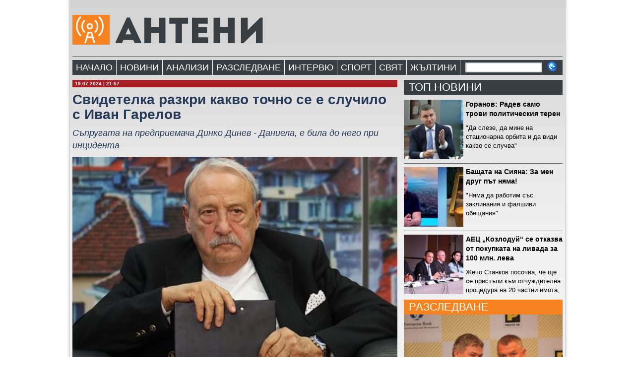

--- FILE ---
content_type: text/html; charset=UTF-8
request_url: https://anteni.eu/svidetelka-razkri-kakvo-tochno-se-e-sluchilo-s-ivan-garelov/
body_size: 13987
content:
<!DOCTYPE html><html lang="bg-BG"><head><script data-no-optimize="1">var litespeed_docref=sessionStorage.getItem("litespeed_docref");litespeed_docref&&(Object.defineProperty(document,"referrer",{get:function(){return litespeed_docref}}),sessionStorage.removeItem("litespeed_docref"));</script> <meta charset="UTF-8" /><title>
Свидетелка разкри какво точно се е случило с Иван Гарелов - Антени</title><meta property="og:image"  content="https://anteni.eu/wp-content/uploads/2024/07/ivan-garelov.jpg" /><meta property="og:title" content="Свидетелка разкри какво точно се е случило с Иван Гарелов" /><meta property="og:type" content="article" /><meta property="og:url" content="https://anteni.eu/svidetelka-razkri-kakvo-tochno-se-e-sluchilo-s-ivan-garelov/" /><meta name="description" content="81-годишният журналист Иван Гарелов е пострадал в хотел &#8222;Палас&#8220; като паднал по стълбите. Свидетел на инцидента е станала съпругата на предприемача Динко Динев &#8211; Даниела, която е [...]" /><link rel="shortcut icon" href="/favicon.ico"><link rel="stylesheet" href="https://www.anteni.eu/wp-content/themes/MIG-Theme/SYSCSS/stil.css"><link rel="pingback" href="https://anteni.eu/xmlrpc.php"><meta name='robots' content='max-image-preview:large' /><link rel='dns-prefetch' href='//ajax.googleapis.com' /><link rel='dns-prefetch' href='//platform-api.sharethis.com' /><link rel="alternate" type="application/rss+xml" title="Антени &raquo; Поток" href="https://anteni.eu/feed/" /><link rel="alternate" type="application/rss+xml" title="Антени &raquo; поток за коментари" href="https://anteni.eu/comments/feed/" /><link rel="alternate" type="application/rss+xml" title="Антени &raquo; поток за коментари на Свидетелка разкри какво точно се е случило с Иван Гарелов" href="https://anteni.eu/svidetelka-razkri-kakvo-tochno-se-e-sluchilo-s-ivan-garelov/feed/" /><link rel="alternate" title="oEmbed (JSON)" type="application/json+oembed" href="https://anteni.eu/wp-json/oembed/1.0/embed?url=https%3A%2F%2Fanteni.eu%2Fsvidetelka-razkri-kakvo-tochno-se-e-sluchilo-s-ivan-garelov%2F" /><link rel="alternate" title="oEmbed (XML)" type="text/xml+oembed" href="https://anteni.eu/wp-json/oembed/1.0/embed?url=https%3A%2F%2Fanteni.eu%2Fsvidetelka-razkri-kakvo-tochno-se-e-sluchilo-s-ivan-garelov%2F&#038;format=xml" /><style id='wp-img-auto-sizes-contain-inline-css' type='text/css'>img:is([sizes=auto i],[sizes^="auto," i]){contain-intrinsic-size:3000px 1500px}
/*# sourceURL=wp-img-auto-sizes-contain-inline-css */</style><link data-optimized="2" rel="stylesheet" href="https://anteni.eu/wp-content/litespeed/css/3212178693bbb47a15bf5fe880d0a0fc.css?ver=453ea" /><style id='global-styles-inline-css' type='text/css'>:root{--wp--preset--aspect-ratio--square: 1;--wp--preset--aspect-ratio--4-3: 4/3;--wp--preset--aspect-ratio--3-4: 3/4;--wp--preset--aspect-ratio--3-2: 3/2;--wp--preset--aspect-ratio--2-3: 2/3;--wp--preset--aspect-ratio--16-9: 16/9;--wp--preset--aspect-ratio--9-16: 9/16;--wp--preset--color--black: #000000;--wp--preset--color--cyan-bluish-gray: #abb8c3;--wp--preset--color--white: #ffffff;--wp--preset--color--pale-pink: #f78da7;--wp--preset--color--vivid-red: #cf2e2e;--wp--preset--color--luminous-vivid-orange: #ff6900;--wp--preset--color--luminous-vivid-amber: #fcb900;--wp--preset--color--light-green-cyan: #7bdcb5;--wp--preset--color--vivid-green-cyan: #00d084;--wp--preset--color--pale-cyan-blue: #8ed1fc;--wp--preset--color--vivid-cyan-blue: #0693e3;--wp--preset--color--vivid-purple: #9b51e0;--wp--preset--gradient--vivid-cyan-blue-to-vivid-purple: linear-gradient(135deg,rgb(6,147,227) 0%,rgb(155,81,224) 100%);--wp--preset--gradient--light-green-cyan-to-vivid-green-cyan: linear-gradient(135deg,rgb(122,220,180) 0%,rgb(0,208,130) 100%);--wp--preset--gradient--luminous-vivid-amber-to-luminous-vivid-orange: linear-gradient(135deg,rgb(252,185,0) 0%,rgb(255,105,0) 100%);--wp--preset--gradient--luminous-vivid-orange-to-vivid-red: linear-gradient(135deg,rgb(255,105,0) 0%,rgb(207,46,46) 100%);--wp--preset--gradient--very-light-gray-to-cyan-bluish-gray: linear-gradient(135deg,rgb(238,238,238) 0%,rgb(169,184,195) 100%);--wp--preset--gradient--cool-to-warm-spectrum: linear-gradient(135deg,rgb(74,234,220) 0%,rgb(151,120,209) 20%,rgb(207,42,186) 40%,rgb(238,44,130) 60%,rgb(251,105,98) 80%,rgb(254,248,76) 100%);--wp--preset--gradient--blush-light-purple: linear-gradient(135deg,rgb(255,206,236) 0%,rgb(152,150,240) 100%);--wp--preset--gradient--blush-bordeaux: linear-gradient(135deg,rgb(254,205,165) 0%,rgb(254,45,45) 50%,rgb(107,0,62) 100%);--wp--preset--gradient--luminous-dusk: linear-gradient(135deg,rgb(255,203,112) 0%,rgb(199,81,192) 50%,rgb(65,88,208) 100%);--wp--preset--gradient--pale-ocean: linear-gradient(135deg,rgb(255,245,203) 0%,rgb(182,227,212) 50%,rgb(51,167,181) 100%);--wp--preset--gradient--electric-grass: linear-gradient(135deg,rgb(202,248,128) 0%,rgb(113,206,126) 100%);--wp--preset--gradient--midnight: linear-gradient(135deg,rgb(2,3,129) 0%,rgb(40,116,252) 100%);--wp--preset--font-size--small: 13px;--wp--preset--font-size--medium: 20px;--wp--preset--font-size--large: 36px;--wp--preset--font-size--x-large: 42px;--wp--preset--spacing--20: 0.44rem;--wp--preset--spacing--30: 0.67rem;--wp--preset--spacing--40: 1rem;--wp--preset--spacing--50: 1.5rem;--wp--preset--spacing--60: 2.25rem;--wp--preset--spacing--70: 3.38rem;--wp--preset--spacing--80: 5.06rem;--wp--preset--shadow--natural: 6px 6px 9px rgba(0, 0, 0, 0.2);--wp--preset--shadow--deep: 12px 12px 50px rgba(0, 0, 0, 0.4);--wp--preset--shadow--sharp: 6px 6px 0px rgba(0, 0, 0, 0.2);--wp--preset--shadow--outlined: 6px 6px 0px -3px rgb(255, 255, 255), 6px 6px rgb(0, 0, 0);--wp--preset--shadow--crisp: 6px 6px 0px rgb(0, 0, 0);}:where(.is-layout-flex){gap: 0.5em;}:where(.is-layout-grid){gap: 0.5em;}body .is-layout-flex{display: flex;}.is-layout-flex{flex-wrap: wrap;align-items: center;}.is-layout-flex > :is(*, div){margin: 0;}body .is-layout-grid{display: grid;}.is-layout-grid > :is(*, div){margin: 0;}:where(.wp-block-columns.is-layout-flex){gap: 2em;}:where(.wp-block-columns.is-layout-grid){gap: 2em;}:where(.wp-block-post-template.is-layout-flex){gap: 1.25em;}:where(.wp-block-post-template.is-layout-grid){gap: 1.25em;}.has-black-color{color: var(--wp--preset--color--black) !important;}.has-cyan-bluish-gray-color{color: var(--wp--preset--color--cyan-bluish-gray) !important;}.has-white-color{color: var(--wp--preset--color--white) !important;}.has-pale-pink-color{color: var(--wp--preset--color--pale-pink) !important;}.has-vivid-red-color{color: var(--wp--preset--color--vivid-red) !important;}.has-luminous-vivid-orange-color{color: var(--wp--preset--color--luminous-vivid-orange) !important;}.has-luminous-vivid-amber-color{color: var(--wp--preset--color--luminous-vivid-amber) !important;}.has-light-green-cyan-color{color: var(--wp--preset--color--light-green-cyan) !important;}.has-vivid-green-cyan-color{color: var(--wp--preset--color--vivid-green-cyan) !important;}.has-pale-cyan-blue-color{color: var(--wp--preset--color--pale-cyan-blue) !important;}.has-vivid-cyan-blue-color{color: var(--wp--preset--color--vivid-cyan-blue) !important;}.has-vivid-purple-color{color: var(--wp--preset--color--vivid-purple) !important;}.has-black-background-color{background-color: var(--wp--preset--color--black) !important;}.has-cyan-bluish-gray-background-color{background-color: var(--wp--preset--color--cyan-bluish-gray) !important;}.has-white-background-color{background-color: var(--wp--preset--color--white) !important;}.has-pale-pink-background-color{background-color: var(--wp--preset--color--pale-pink) !important;}.has-vivid-red-background-color{background-color: var(--wp--preset--color--vivid-red) !important;}.has-luminous-vivid-orange-background-color{background-color: var(--wp--preset--color--luminous-vivid-orange) !important;}.has-luminous-vivid-amber-background-color{background-color: var(--wp--preset--color--luminous-vivid-amber) !important;}.has-light-green-cyan-background-color{background-color: var(--wp--preset--color--light-green-cyan) !important;}.has-vivid-green-cyan-background-color{background-color: var(--wp--preset--color--vivid-green-cyan) !important;}.has-pale-cyan-blue-background-color{background-color: var(--wp--preset--color--pale-cyan-blue) !important;}.has-vivid-cyan-blue-background-color{background-color: var(--wp--preset--color--vivid-cyan-blue) !important;}.has-vivid-purple-background-color{background-color: var(--wp--preset--color--vivid-purple) !important;}.has-black-border-color{border-color: var(--wp--preset--color--black) !important;}.has-cyan-bluish-gray-border-color{border-color: var(--wp--preset--color--cyan-bluish-gray) !important;}.has-white-border-color{border-color: var(--wp--preset--color--white) !important;}.has-pale-pink-border-color{border-color: var(--wp--preset--color--pale-pink) !important;}.has-vivid-red-border-color{border-color: var(--wp--preset--color--vivid-red) !important;}.has-luminous-vivid-orange-border-color{border-color: var(--wp--preset--color--luminous-vivid-orange) !important;}.has-luminous-vivid-amber-border-color{border-color: var(--wp--preset--color--luminous-vivid-amber) !important;}.has-light-green-cyan-border-color{border-color: var(--wp--preset--color--light-green-cyan) !important;}.has-vivid-green-cyan-border-color{border-color: var(--wp--preset--color--vivid-green-cyan) !important;}.has-pale-cyan-blue-border-color{border-color: var(--wp--preset--color--pale-cyan-blue) !important;}.has-vivid-cyan-blue-border-color{border-color: var(--wp--preset--color--vivid-cyan-blue) !important;}.has-vivid-purple-border-color{border-color: var(--wp--preset--color--vivid-purple) !important;}.has-vivid-cyan-blue-to-vivid-purple-gradient-background{background: var(--wp--preset--gradient--vivid-cyan-blue-to-vivid-purple) !important;}.has-light-green-cyan-to-vivid-green-cyan-gradient-background{background: var(--wp--preset--gradient--light-green-cyan-to-vivid-green-cyan) !important;}.has-luminous-vivid-amber-to-luminous-vivid-orange-gradient-background{background: var(--wp--preset--gradient--luminous-vivid-amber-to-luminous-vivid-orange) !important;}.has-luminous-vivid-orange-to-vivid-red-gradient-background{background: var(--wp--preset--gradient--luminous-vivid-orange-to-vivid-red) !important;}.has-very-light-gray-to-cyan-bluish-gray-gradient-background{background: var(--wp--preset--gradient--very-light-gray-to-cyan-bluish-gray) !important;}.has-cool-to-warm-spectrum-gradient-background{background: var(--wp--preset--gradient--cool-to-warm-spectrum) !important;}.has-blush-light-purple-gradient-background{background: var(--wp--preset--gradient--blush-light-purple) !important;}.has-blush-bordeaux-gradient-background{background: var(--wp--preset--gradient--blush-bordeaux) !important;}.has-luminous-dusk-gradient-background{background: var(--wp--preset--gradient--luminous-dusk) !important;}.has-pale-ocean-gradient-background{background: var(--wp--preset--gradient--pale-ocean) !important;}.has-electric-grass-gradient-background{background: var(--wp--preset--gradient--electric-grass) !important;}.has-midnight-gradient-background{background: var(--wp--preset--gradient--midnight) !important;}.has-small-font-size{font-size: var(--wp--preset--font-size--small) !important;}.has-medium-font-size{font-size: var(--wp--preset--font-size--medium) !important;}.has-large-font-size{font-size: var(--wp--preset--font-size--large) !important;}.has-x-large-font-size{font-size: var(--wp--preset--font-size--x-large) !important;}
/*# sourceURL=global-styles-inline-css */</style><style id='classic-theme-styles-inline-css' type='text/css'>/*! This file is auto-generated */
.wp-block-button__link{color:#fff;background-color:#32373c;border-radius:9999px;box-shadow:none;text-decoration:none;padding:calc(.667em + 2px) calc(1.333em + 2px);font-size:1.125em}.wp-block-file__button{background:#32373c;color:#fff;text-decoration:none}
/*# sourceURL=/wp-includes/css/classic-themes.min.css */</style> <script type="litespeed/javascript" data-src="https://ajax.googleapis.com/ajax/libs/jquery/3.1.1/jquery.min.js?ver=6.9" id="jquery-js"></script> <script type="litespeed/javascript" data-src="//platform-api.sharethis.com/js/sharethis.js?ver=2.3.6#property=642343c498f2350019afb7b3&amp;product=inline-buttons&amp;source=sharethis-share-buttons-wordpress" id="share-this-share-buttons-mu-js"></script> <link rel="https://api.w.org/" href="https://anteni.eu/wp-json/" /><link rel="alternate" title="JSON" type="application/json" href="https://anteni.eu/wp-json/wp/v2/posts/62647" /><link rel="canonical" href="https://anteni.eu/svidetelka-razkri-kakvo-tochno-se-e-sluchilo-s-ivan-garelov/" /><link rel='shortlink' href='https://anteni.eu/?p=62647' /><link rel="icon" href="https://anteni.eu/wp-content/uploads/2024/05/anteni.jpg" sizes="32x32" /><link rel="icon" href="https://anteni.eu/wp-content/uploads/2024/05/anteni.jpg" sizes="192x192" /><link rel="apple-touch-icon" href="https://anteni.eu/wp-content/uploads/2024/05/anteni.jpg" /><meta name="msapplication-TileImage" content="https://anteni.eu/wp-content/uploads/2024/05/anteni.jpg" /> <script type="litespeed/javascript" data-src="https://cdn.jsdelivr.net/bxslider/4.2.12/jquery.bxslider.min.js"></script>  <script type="litespeed/javascript" data-src="https://www.anteni.eu/wp-content/themes/MIG-Theme/scripts/jquery.lazy.js"></script> <link href="https://www.anteni.eu/wp-content/themes/MIG-Theme/scripts/jquery.bxslider.css" rel="stylesheet" type="text/css" /> <script type="litespeed/javascript">window.cookieconsent_options={"message":"Използваме \"бисквитки\", за да персонализираме съдържанието и рекламите.","dismiss":"Разбрах!","learnMore":"Повече информация.","link":"https://www.google.com/intl/bg/policies/privacy/partners/","theme":"light-floating"}</script> <script type="litespeed/javascript" data-src="//cdnjs.cloudflare.com/ajax/libs/cookieconsent2/1.0.9/cookieconsent.min.js"></script> <meta name='profitshareid' content='b2a7dbf9499e1bffa4fa5c3d0018d2f3' /> <script type="litespeed/javascript" data-src="https://cdn.geozo.com/ea0l17291ivl/0mp/03y/8hq678uqv786pky42q.go"></script> </head><body style="font-family: Arial, Helvetica, sans-serif;" data-burst_id="62647" data-burst_type="post"><div id="fb-root"></div> <script type="litespeed/javascript">(function(d,s,id){var js,fjs=d.getElementsByTagName(s)[0];if(d.getElementById(id))return;js=d.createElement(s);js.id=id;js.src="//connect.facebook.net/en_GB/all.js#xfbml=1";fjs.parentNode.insertBefore(js,fjs)}(document,'script','facebook-jssdk'))</script> <div class="wrapper"><div class="maincontainer"><div class="logo" style="padding-top:25px; height: 75px;">
<a href="https://www.anteni.eu"><img data-lazyloaded="1" src="[data-uri]" width="400" height="60" data-src="https://www.anteni.eu/wp-content/themes/MIG-Theme/sisimg/logo01.png" style="border: none;" /></a></div><div class="clean"></div><div class="separator"></div><div class="mainmenu" style="background-image: none; background-color: #393e42;"><div class="menu-main-navigation-menu-container"><ul id="menu-main-navigation-menu" class="menu" ><li id="menu-item-80" class="menu-item menu-item-type-custom menu-item-object-custom current-menu-item current_page_item menu-item-home menu-item-80"><a title="Новините без цензура" href="https://www.anteni.eu">НАЧАЛО</a></li><li id="menu-item-73" class="menu-item menu-item-type-taxonomy menu-item-object-category menu-item-73"><a href="https://anteni.eu/category/news/">НОВИНИ</a></li><li id="menu-item-75" class="menu-item menu-item-type-taxonomy menu-item-object-category menu-item-75"><a href="https://anteni.eu/category/analysis/">АНАЛИЗИ</a></li><li id="menu-item-79" class="menu-item menu-item-type-taxonomy menu-item-object-category menu-item-79"><a href="https://anteni.eu/category/investigation/">РАЗСЛЕДВАНЕ</a></li><li id="menu-item-9488" class="menu-item menu-item-type-taxonomy menu-item-object-category menu-item-9488"><a href="https://anteni.eu/category/interview/">ИНТЕРВЮ</a></li><li id="menu-item-74" class="menu-item menu-item-type-taxonomy menu-item-object-category menu-item-74"><a href="https://anteni.eu/category/sport/">СПОРТ</a></li><li id="menu-item-76" class="menu-item menu-item-type-taxonomy menu-item-object-category menu-item-76"><a href="https://anteni.eu/category/world/">СВЯТ</a></li><li id="menu-item-76" class="menu-item menu-item-type-taxonomy menu-item-object-category menu-item-76"><a href="https://anteni.eu/category/yellow/">Жълтини</a></li></ul></div><div style="margin-left: 10px; float: left; width: 180px; height: 30px; padding: 0px; position: relative;"><form action="https://www.anteni.eu" id="searchform" method="get"><div style="float: left; line-height:30px; height: 30px; padding: 0px; position: absolute; top: -2px; left: 0px;">
<input type="text" id="s" name="s" value="" style="width:150px; background-image: url(https://www.anteni.eu/wp-content/themes/MIG-Theme/SYSIMG/search.png);height: 20px;border: none; padding-left: 5px;"/></div><div style="margin-left: 5px; float: left; line-height:30px; height: 30px; padding: 0px; position: absolute; top: 2px; left: 160px;">
<input type="image" src="https://www.anteni.eu/wp-content/themes/MIG-Theme/SYSIMG/searchb.png" alt="Submit button" id="searchbutton" ></div></form></div></div><div class="clean"></div><div class="cleanseparator"></div><div class="twocolumns" style="margin-right: 13px;"><div class="data">
19.07.2024 | 21:57</div><div class="clean"></div><div class="cleanseparator"></div><div class="title">
Свидетелка разкри какво точно се е случило с Иван Гарелов</div><div class="cleanseparator"></div><div class="subtitle">
Съпругата на предприемача Динко Динев - Даниела, е била до него при инцидента</div><div class="cleanseparator"></div><img data-lazyloaded="1" src="[data-uri]" width="510" height="368" data-src="https://anteni.eu/wp-content/uploads/2024/07/ivan-garelov.jpg" class="attachment-large size-large wp-post-image" alt="" style="width:655px; height: auto; padding-bottom: 0px; display: block;" decoding="async" fetchpriority="high" data-srcset="https://anteni.eu/wp-content/uploads/2024/07/ivan-garelov.jpg 510w, https://anteni.eu/wp-content/uploads/2024/07/ivan-garelov-300x216.jpg 300w" data-sizes="(max-width: 510px) 100vw, 510px" /><div class="author" style="height: 25px; line-height: 25px;" ><div style="width: 420px; float: left; line-height: 25px;">
<img data-lazyloaded="1" src="[data-uri]" width="104" height="15" data-src="https://www.anteni.eu/wp-content/themes/MIG-Theme/SYSIMG/athr_logo01.png" /></div><div style="width: 200px; text-align: right; float: left; line-height: 25px;"><div style="float: left; padding: 5px;"></div><div style="float: left; padding: 5px;"><div class="fb-like" data-href="https://anteni.eu/svidetelka-razkri-kakvo-tochno-se-e-sluchilo-s-ivan-garelov/" data-width="100" data-layout="button_count" data-show-faces="false" data-send="false"></div></div></div><div style="clear:left;"></div></div><div class="separator"></div><div class="cleanseparator"></div><div class="related"><div class="relatedt">
<span id="font">Свързани новини</span></div><div class="relatedtitles">
<a href="https://anteni.eu/molim-se-za-zhivota-na-ivan-garelov-kojto-e-v-reanimacziyata-na-pirogov/" >Молим се за Иван Гарелов, който е в реанимацията на “Пирогов”!</a></div><div class="separator" style="background-color:index.html900; width: 175px;"></div></div><div class="anews"><p>81-годишният журналист Иван Гарелов е пострадал в хотел &#8222;Палас&#8220; като паднал по стълбите. Свидетел на инцидента е станала съпругата на предприемача Динко Динев &#8211; Даниела, която е била до него в този момент, пише &#8222;Флагман&#8220;.</p><p>Тя веднага е направила всичко възможно, за да му осигури най-добрите медицински грижи.</p><p>Пратила го е с частна линейка до Бургас, а оттам веднага са го прехвърлили към &#8222;Пирогов&#8220;.</p><p>От болница &#8222;Пирогов&#8220; потвърдиха, че състоянието на тв водещия е критично, настанен е в Неврореанимация и за него се грижи лично проф. Габровски &#8211; един от най-добрите неврохирурзи в страната.</p><p>Близките на журналиста също потвърждават, че той се бори за живота си.</p><div style="margin-top: 0px; margin-bottom: 0px;" class="sharethis-inline-share-buttons" ></div></div><div style="margin-top: 20px; margin-bottom: 20px;"> <script type="litespeed/javascript" data-src="https://pagead2.googlesyndication.com/pagead/js/adsbygoogle.js"></script> 
<ins class="adsbygoogle"
style="display:inline-block;width:650px;height:90px"
data-ad-client="ca-pub-6369529174428048"
data-ad-slot="4861432562"></ins> <script type="litespeed/javascript">(adsbygoogle=window.adsbygoogle||[]).push({})</script> </div><div data-gz-block="559ce345-1517-421c-8703-003e4322fdff"></div><div class="separator"></div><div class="twocolumns" style="margin-right: 13px;"><div id="respond"><div class="whitetitle" style="margin-bottom: 10px;">
<span id="font">
оставете коментар</span></div><div class="cancel-comment-reply">
<a rel="nofollow" id="cancel-comment-reply-link" href="/svidetelka-razkri-kakvo-tochno-se-e-sluchilo-s-ivan-garelov/#respond" style="display:none;">Отказване на отговора</a></div><div class="separator"></div><div class="fb-comments" data-href="https://anteni.eu/svidetelka-razkri-kakvo-tochno-se-e-sluchilo-s-ivan-garelov/" data-num-posts="2" data-width="655" data-colorscheme="light" data-mobile="false"></div><form action="https://anteni.eu/wp-comments-post.php" method="post" id="commentform"><div style="margin-bottom: 10px;">
<label for="author">Име: </label><br/>
<input type="text" name="author" id="author" value="" style="background-image: url(https://www.anteni.eu/wp-content/themes/MIG-Theme/SYSIMG/namefield.jpg); width: 650px; line-height: 30px; padding-left: 5px; height: 30px; border: none;"  /></div><div><textarea name="comment" id="comment" style="width:645px; height:140px; background-image: url(https://www.anteni.eu/wp-content/themes/MIG-Theme/SYSIMG/comentfield.jpg); padding: 5px; border: none; "></textarea></div><div>
<input name="submit" type="submit" id="submit" tabindex="5" value="Submit Comment" />
<input type='hidden' name='comment_post_ID' value='62647' id='comment_post_ID' />
<input type='hidden' name='comment_parent' id='comment_parent' value='0' /></div><p style="display: none;"><input type="hidden" id="akismet_comment_nonce" name="akismet_comment_nonce" value="fad1b94356" /></p><p style="display: none !important;" class="akismet-fields-container" data-prefix="ak_"><label>&#916;<textarea name="ak_hp_textarea" cols="45" rows="8" maxlength="100"></textarea></label><input type="hidden" id="ak_js_1" name="ak_js" value="128"/><script type="litespeed/javascript">document.getElementById("ak_js_1").setAttribute("value",(new Date()).getTime())</script></p></form></div><div class="separator"></div><div style="color:#666">
Антени не носи отговорност за коментарите на потребителите.<br/>Коментарите подлежат на модериране.<br/><a href="https://anteni.eu/%d0%bf%d1%80%d0%b0%d0%b2%d0%b8%d0%bb%d0%b0-%d0%b7%d0%b0-%d0%ba%d0%be%d0%bc%d0%b5%d0%bd%d1%82%d0%b8%d1%80%d0%b0%d0%bd%d0%b5/" style="color: #900; text-decoration: none; font-weight: bold;">Правилата за коментиране</a></div></div>
</script></div><aside><div class="onecolumn"><div class="onecolumn"><div class="bluetitle" style="background-color: #393e42">
<span id="font">топ новини</span></div><div class="cleanseparator"></div><div class="newsblock"><div class="smallpic">
<img data-lazyloaded="1" src="[data-uri]" width="150" height="150" data-src="https://anteni.eu/wp-content/uploads/2019/07/горанов-150x150.jpg" class="attachment-thumbnail size-thumbnail wp-post-image" alt="" style="border: none; height: 100%; width: auto; display: block;" decoding="async" loading="lazy" /></div><div class="smalltitle">
<a href="https://anteni.eu/goranov-radev-samo-trovi-politicheskiya-teren/">Горанов: Радев само трови политическия терен</a></div><div class="smalltext">
"Да слезе, да мине на стационарна орбита и да види какво се случва"</div></div><div class="separator"></div><div class="newsblock"><div class="smallpic">
<img data-lazyloaded="1" src="[data-uri]" width="150" height="150" data-src="https://anteni.eu/wp-content/uploads/2025/04/siyana-2-150x150.jpg" class="attachment-thumbnail size-thumbnail wp-post-image" alt="" style="border: none; height: 100%; width: auto; display: block;" decoding="async" loading="lazy" /></div><div class="smalltitle">
<a href="https://anteni.eu/basthata-na-siyana-za-men-drug-pat-nyama/">Бащата на Сияна: За мен друг път няма!</a></div><div class="smalltext">
"Няма да работим със заклинания и фалшиви обещания"</div></div><div class="separator"></div><div class="newsblock"><div class="smallpic">
<img data-lazyloaded="1" src="[data-uri]" width="150" height="150" data-src="https://anteni.eu/wp-content/uploads/2025/06/zhecho-stankov-150x150.jpg" class="attachment-thumbnail size-thumbnail wp-post-image" alt="" style="border: none; height: 100%; width: auto; display: block;" decoding="async" loading="lazy" /></div><div class="smalltitle">
<a href="https://anteni.eu/aecz-kozloduj-se-otkazva-ot-pokupkata-na-livada-za-100-mln-leva/">АЕЦ &#8222;Козлодуй&#8220; се отказва от покупката на ливада за 100 млн. лева</a></div><div class="smalltext">
Жечо Станков посочва, че ще се пристъпи към отчуждителна процедура на 20 частни имота, които се намират на площадката, определена за строителство на 7 и 8 блок на атомната централа</div></div></div><div class="clean"></div><div class="cleanseparator" style="margin-top: 11px;"></div><div class="onecolumn"><div class="redtitle" style="background-image: none; background-color: #f68220;">
<span id="font">РАЗСЛЕДВАНЕ</span></div>
<img data-lazyloaded="1" src="[data-uri]" width="300" height="219" data-src="https://anteni.eu/wp-content/uploads/2020/05/Бобокови-300x219.jpg" class="attachment-medium size-medium wp-post-image" alt="" style="border: none; height: auto; width: 100%; display: block;" decoding="async" loading="lazy" data-srcset="https://anteni.eu/wp-content/uploads/2020/05/Бобокови-300x219.jpg 300w, https://anteni.eu/wp-content/uploads/2020/05/Бобокови.jpg 400w" data-sizes="auto, (max-width: 300px) 100vw, 300px" /><div class="mtitle">
<a href="https://anteni.eu/sadat-pusna-sinat-na-bobokov-sresthu-5000-lv-marihuanata-u-nego-bila-122-grama/">Съдът пусна синът на Бобоков срещу 5000 лв., марихуаната у него била 122 грама</a></div></div><div class="clean"></div><div class="separator" ></div><div class="onecolumn"><div class="bluetitle" style="background-color: #393e42">
<span id="font"><a href="https://anteni.eu/category/interview/" style="color: #FFF;">интервю</a></span></div><div class="lazy"><img data-lazyloaded="1" src="[data-uri]" width="300" height="217" data-src="https://anteni.eu/wp-content/uploads/2023/06/Васил-Терзиев-1-300x217.jpg" class="attachment-medium size-medium wp-post-image" alt="" style="border: none; height: auto; width: 100%; display: block;" decoding="async" loading="lazy" data-srcset="https://anteni.eu/wp-content/uploads/2023/06/Васил-Терзиев-1-300x217.jpg 300w, https://anteni.eu/wp-content/uploads/2023/06/Васил-Терзиев-1.jpg 450w" data-sizes="auto, (max-width: 300px) 100vw, 300px" /></div><div class="mtitle">
<a href="https://anteni.eu/terziev-nyama-da-dopusna-sofiyanczi-da-plasthat-400-mln-lv-poveche-za-sasthata-usluga/">Терзиев: Няма да допусна софиянци да плащат 400 млн. лв. повече за същата услуга</a></div></div><div class="clean"></div><div class="separator" ></div><div class="onecolumn" style="text-align: center;"></div><div class="clean"></div><div class="separator" ></div><div class="onecolumn" style="text-align: center;">
<a href="https://hotelmalyovitsa.com/" target="_blank"><img data-lazyloaded="1" src="[data-uri]" width="300" height="265" data-src="https://anteni.eu/wp-content/uploads/2024/06/malovicza-lyato-e1718268788837.jpg" /></a></div><div class="clean"></div><div class="separator" ></div><div class="onecolumn" style="text-align: center;"></div><div class="clean"></div><div class="separator" ></div> <script type="litespeed/javascript">$(document).ready(function(){$('#most').bxSlider({pager:!1,auto:!0,pause:10000})})</script> <div class="fb-page" data-href="https://www.facebook.com/%D0%90%D0%BD%D1%82%D0%B5%D0%BD%D0%B8-100929589157946" data-tabs="timeline" data-width="" data-height="" data-small-header="false" data-adapt-container-width="true" data-hide-cover="true" data-show-facepile="true"><blockquote cite="https://www.facebook.com/%D0%90%D0%BD%D1%82%D0%B5%D0%BD%D0%B8-100929589157946" class="fb-xfbml-parse-ignore"><a href="https://www.facebook.com/%D0%90%D0%BD%D1%82%D0%B5%D0%BD%D0%B8-100929589157946">Антени</a></blockquote></div><div class="onecolumn" style="height:305px;"><ul id="most"><li><div class="onecolumn"><div class="redtitle" style="float: left; width: 310px;">
<span id="font">най-четени</span></div><div class="clean"></div></div></li><li><div class="onecolumn"><div class="bluetitle" style="float: left; width: 310px;">
<span id="font">най-коментирани</span></div><div class="clean"></div><div class="mostblock" style="border-bottom: dotted 1px #ccc;"><div class="mosttext">
<a href="https://anteni.eu/ako-jotova-se-ottegli-zaedno-s-radev-raya-nazaryan-stava-prezident/">Ако Йотова се оттегли заедно с Радев, Рая Назарян става президент</a></div></div><div class="mostblock" style="border-bottom: dotted 1px #ccc;"><div class="mosttext">
<a href="https://anteni.eu/radev-narodat-nakaza-vlastta-balgariya-vliza-v-2026-g-s-protesti-evro-i-nadezhda-za-promyana-video/">Радев: Народът наказа властта, България влиза в 2026 г. с протести, евро и надежда за промяна (ВИДЕО)</a></div></div><div class="mostblock" style="border-bottom: dotted 1px #ccc;"><div class="mosttext">
<a href="https://anteni.eu/tezhka-nosth-za-pirogov-dete-e-padnalo-ot-7-iya-etazh/">Тежка нощ за &#8222;Пирогов&#8220; &#8211; дете е паднало от 7-ия етаж</a></div></div><div class="mostblock" style="border-bottom: dotted 1px #ccc;"><div class="mosttext">
<a href="https://anteni.eu/rechta-na-prezidenta-radev-predizvika-nedovolstvo-i-kritiki/">Речта на президента Радев предизвика недоволство и критики </a></div></div><div class="mostblock" style="border-bottom: dotted 1px #ccc;"><div class="mosttext">
<a href="https://anteni.eu/semejstvo-zagina-pri-katastrofa-sled-gonka-s-policziyata-v-nova-zagora/">Семейство загина при катастрофа след гонка с полицията в Нова Загора</a></div></div></div></li></ul></div><div class="clean"></div><div class="onecolumn" style="margin-top: 10px;"><div style="width: 300px; height: 250px;">
<a href="https://www.ozk.bg/" target="_blank" style="border: none;">
<img data-lazyloaded="1" src="[data-uri]" width="300" height="250" data-src="https://anteni.eu/wp-content/uploads/2025/12/viber_image_2025-12-12_17-42-35-892.jpg" />
</a></div></div><div class="clean"></div><div class="onecolumn"></div></div><div class="clean"></div><div class="cleanseparator"></div></div></div></aside><div class="wrapper"><div class="maincontainer"><div id="footer"><div class="mainmenu" style="background-image: none; background-color: #393e42;"><div class="menu-main-navigation-menu-container"><ul id="menu-main-navigation-menu" class="menu" ><li id="menu-item-80" class="menu-item menu-item-type-custom menu-item-object-custom current-menu-item current_page_item menu-item-home menu-item-80"><a title="Новините без цензура" href="https://www.anteni.eu">НАЧАЛО</a></li><li id="menu-item-73" class="menu-item menu-item-type-taxonomy menu-item-object-category menu-item-73"><a href="https://anteni.eu/category/news/">НОВИНИ</a></li><li id="menu-item-75" class="menu-item menu-item-type-taxonomy menu-item-object-category menu-item-75"><a href="https://anteni.eu/category/analysis/">АНАЛИЗИ</a></li><li id="menu-item-79" class="menu-item menu-item-type-taxonomy menu-item-object-category menu-item-79"><a href="https://anteni.eu/category/investigation/">РАЗСЛЕДВАНЕ</a></li><li id="menu-item-9488" class="menu-item menu-item-type-taxonomy menu-item-object-category menu-item-9488"><a href="https://anteni.eu/category/interview/">ИНТЕРВЮ</a></li><li id="menu-item-74" class="menu-item menu-item-type-taxonomy menu-item-object-category menu-item-74"><a href="https://anteni.eu/category/sport/">СПОРТ</a></li><li id="menu-item-76" class="menu-item menu-item-type-taxonomy menu-item-object-category menu-item-76"><a href="https://anteni.eu/category/world/">СВЯТ</a></li><li id="menu-item-76" class="menu-item menu-item-type-taxonomy menu-item-object-category menu-item-76"><a href="https://anteni.eu/category/yellow/">Жълтини</a></li></ul></div>        <a href="https://www.anteni.eu/feed/" target="_blank" ><img data-lazyloaded="1" src="[data-uri]" width="117" height="20" data-src="https://www.anteni.eu/wp-content/themes/MIG-Theme/SYSIMG/rss.png" style="border: none;" /></a></div><div style="clear:both;"></div><div style="width: 980px; background-color:#393e42; color: #FFF; padding-top:10px; padding-left: 10px;"><div style="width: 400px; float: left; padding-bottom: 20px;">
<span style="font-size: 12px;"><a href="/cdn-cgi/l/email-protection" class="__cf_email__" data-cfemail="036d66747043626d77666d6a2d6676">[email&#160;protected]</a></span><br/>
&copy;2026 Антени. Новини, анализи и коментари</div><div style="width: 560px; float: left; text-align: right;">
<a href="https://www.anteni.eu/za-kontakti/" style="color: #fff; text-decoration: none; text-transform:uppercase;">Контакти</a>
<a href="https://www.anteni.eu/partners/" style="color: #fff; text-decoration: none; text-transform:uppercase;">Партньори</a>
<a href="https://www.anteni.eu/reklama/" style="color: #fff; text-decoration: none; text-transform:uppercase;">Реклама</a><a href="https://www.anteni.eu/feed/" style="color: #fff; text-decoration: none; text-transform:uppercase;">RSS</a></div><div style="clear: left;"></div></div><meta name="h12-site-verification" content="d501dec9649f2ff28ed922fed8d161e1"/></div></div><div style="clear: left;"></div></div> <script data-cfasync="false" src="/cdn-cgi/scripts/5c5dd728/cloudflare-static/email-decode.min.js"></script><script type="speculationrules">{"prefetch":[{"source":"document","where":{"and":[{"href_matches":"/*"},{"not":{"href_matches":["/wp-*.php","/wp-admin/*","/wp-content/uploads/*","/wp-content/*","/wp-content/plugins/*","/wp-content/themes/MIG-Theme/*","/*\\?(.+)"]}},{"not":{"selector_matches":"a[rel~=\"nofollow\"]"}},{"not":{"selector_matches":".no-prefetch, .no-prefetch a"}}]},"eagerness":"conservative"}]}</script> <script type="litespeed/javascript">var _gaq=_gaq||[];_gaq.push(['_setAccount','UA-36751656-1']);_gaq.push(['_trackPageview']);(function(){var ga=document.createElement('script');ga.type='text/javascript';ga.async=!0;ga.src=('https:'==document.location.protocol?'https://ssl':'https://www')+'.google-analytics.com/ga.js';var s=document.getElementsByTagName('script')[0];s.parentNode.insertBefore(ga,s)})()</script> <script data-no-optimize="1">window.lazyLoadOptions=Object.assign({},{threshold:300},window.lazyLoadOptions||{});!function(t,e){"object"==typeof exports&&"undefined"!=typeof module?module.exports=e():"function"==typeof define&&define.amd?define(e):(t="undefined"!=typeof globalThis?globalThis:t||self).LazyLoad=e()}(this,function(){"use strict";function e(){return(e=Object.assign||function(t){for(var e=1;e<arguments.length;e++){var n,a=arguments[e];for(n in a)Object.prototype.hasOwnProperty.call(a,n)&&(t[n]=a[n])}return t}).apply(this,arguments)}function o(t){return e({},at,t)}function l(t,e){return t.getAttribute(gt+e)}function c(t){return l(t,vt)}function s(t,e){return function(t,e,n){e=gt+e;null!==n?t.setAttribute(e,n):t.removeAttribute(e)}(t,vt,e)}function i(t){return s(t,null),0}function r(t){return null===c(t)}function u(t){return c(t)===_t}function d(t,e,n,a){t&&(void 0===a?void 0===n?t(e):t(e,n):t(e,n,a))}function f(t,e){et?t.classList.add(e):t.className+=(t.className?" ":"")+e}function _(t,e){et?t.classList.remove(e):t.className=t.className.replace(new RegExp("(^|\\s+)"+e+"(\\s+|$)")," ").replace(/^\s+/,"").replace(/\s+$/,"")}function g(t){return t.llTempImage}function v(t,e){!e||(e=e._observer)&&e.unobserve(t)}function b(t,e){t&&(t.loadingCount+=e)}function p(t,e){t&&(t.toLoadCount=e)}function n(t){for(var e,n=[],a=0;e=t.children[a];a+=1)"SOURCE"===e.tagName&&n.push(e);return n}function h(t,e){(t=t.parentNode)&&"PICTURE"===t.tagName&&n(t).forEach(e)}function a(t,e){n(t).forEach(e)}function m(t){return!!t[lt]}function E(t){return t[lt]}function I(t){return delete t[lt]}function y(e,t){var n;m(e)||(n={},t.forEach(function(t){n[t]=e.getAttribute(t)}),e[lt]=n)}function L(a,t){var o;m(a)&&(o=E(a),t.forEach(function(t){var e,n;e=a,(t=o[n=t])?e.setAttribute(n,t):e.removeAttribute(n)}))}function k(t,e,n){f(t,e.class_loading),s(t,st),n&&(b(n,1),d(e.callback_loading,t,n))}function A(t,e,n){n&&t.setAttribute(e,n)}function O(t,e){A(t,rt,l(t,e.data_sizes)),A(t,it,l(t,e.data_srcset)),A(t,ot,l(t,e.data_src))}function w(t,e,n){var a=l(t,e.data_bg_multi),o=l(t,e.data_bg_multi_hidpi);(a=nt&&o?o:a)&&(t.style.backgroundImage=a,n=n,f(t=t,(e=e).class_applied),s(t,dt),n&&(e.unobserve_completed&&v(t,e),d(e.callback_applied,t,n)))}function x(t,e){!e||0<e.loadingCount||0<e.toLoadCount||d(t.callback_finish,e)}function M(t,e,n){t.addEventListener(e,n),t.llEvLisnrs[e]=n}function N(t){return!!t.llEvLisnrs}function z(t){if(N(t)){var e,n,a=t.llEvLisnrs;for(e in a){var o=a[e];n=e,o=o,t.removeEventListener(n,o)}delete t.llEvLisnrs}}function C(t,e,n){var a;delete t.llTempImage,b(n,-1),(a=n)&&--a.toLoadCount,_(t,e.class_loading),e.unobserve_completed&&v(t,n)}function R(i,r,c){var l=g(i)||i;N(l)||function(t,e,n){N(t)||(t.llEvLisnrs={});var a="VIDEO"===t.tagName?"loadeddata":"load";M(t,a,e),M(t,"error",n)}(l,function(t){var e,n,a,o;n=r,a=c,o=u(e=i),C(e,n,a),f(e,n.class_loaded),s(e,ut),d(n.callback_loaded,e,a),o||x(n,a),z(l)},function(t){var e,n,a,o;n=r,a=c,o=u(e=i),C(e,n,a),f(e,n.class_error),s(e,ft),d(n.callback_error,e,a),o||x(n,a),z(l)})}function T(t,e,n){var a,o,i,r,c;t.llTempImage=document.createElement("IMG"),R(t,e,n),m(c=t)||(c[lt]={backgroundImage:c.style.backgroundImage}),i=n,r=l(a=t,(o=e).data_bg),c=l(a,o.data_bg_hidpi),(r=nt&&c?c:r)&&(a.style.backgroundImage='url("'.concat(r,'")'),g(a).setAttribute(ot,r),k(a,o,i)),w(t,e,n)}function G(t,e,n){var a;R(t,e,n),a=e,e=n,(t=Et[(n=t).tagName])&&(t(n,a),k(n,a,e))}function D(t,e,n){var a;a=t,(-1<It.indexOf(a.tagName)?G:T)(t,e,n)}function S(t,e,n){var a;t.setAttribute("loading","lazy"),R(t,e,n),a=e,(e=Et[(n=t).tagName])&&e(n,a),s(t,_t)}function V(t){t.removeAttribute(ot),t.removeAttribute(it),t.removeAttribute(rt)}function j(t){h(t,function(t){L(t,mt)}),L(t,mt)}function F(t){var e;(e=yt[t.tagName])?e(t):m(e=t)&&(t=E(e),e.style.backgroundImage=t.backgroundImage)}function P(t,e){var n;F(t),n=e,r(e=t)||u(e)||(_(e,n.class_entered),_(e,n.class_exited),_(e,n.class_applied),_(e,n.class_loading),_(e,n.class_loaded),_(e,n.class_error)),i(t),I(t)}function U(t,e,n,a){var o;n.cancel_on_exit&&(c(t)!==st||"IMG"===t.tagName&&(z(t),h(o=t,function(t){V(t)}),V(o),j(t),_(t,n.class_loading),b(a,-1),i(t),d(n.callback_cancel,t,e,a)))}function $(t,e,n,a){var o,i,r=(i=t,0<=bt.indexOf(c(i)));s(t,"entered"),f(t,n.class_entered),_(t,n.class_exited),o=t,i=a,n.unobserve_entered&&v(o,i),d(n.callback_enter,t,e,a),r||D(t,n,a)}function q(t){return t.use_native&&"loading"in HTMLImageElement.prototype}function H(t,o,i){t.forEach(function(t){return(a=t).isIntersecting||0<a.intersectionRatio?$(t.target,t,o,i):(e=t.target,n=t,a=o,t=i,void(r(e)||(f(e,a.class_exited),U(e,n,a,t),d(a.callback_exit,e,n,t))));var e,n,a})}function B(e,n){var t;tt&&!q(e)&&(n._observer=new IntersectionObserver(function(t){H(t,e,n)},{root:(t=e).container===document?null:t.container,rootMargin:t.thresholds||t.threshold+"px"}))}function J(t){return Array.prototype.slice.call(t)}function K(t){return t.container.querySelectorAll(t.elements_selector)}function Q(t){return c(t)===ft}function W(t,e){return e=t||K(e),J(e).filter(r)}function X(e,t){var n;(n=K(e),J(n).filter(Q)).forEach(function(t){_(t,e.class_error),i(t)}),t.update()}function t(t,e){var n,a,t=o(t);this._settings=t,this.loadingCount=0,B(t,this),n=t,a=this,Y&&window.addEventListener("online",function(){X(n,a)}),this.update(e)}var Y="undefined"!=typeof window,Z=Y&&!("onscroll"in window)||"undefined"!=typeof navigator&&/(gle|ing|ro)bot|crawl|spider/i.test(navigator.userAgent),tt=Y&&"IntersectionObserver"in window,et=Y&&"classList"in document.createElement("p"),nt=Y&&1<window.devicePixelRatio,at={elements_selector:".lazy",container:Z||Y?document:null,threshold:300,thresholds:null,data_src:"src",data_srcset:"srcset",data_sizes:"sizes",data_bg:"bg",data_bg_hidpi:"bg-hidpi",data_bg_multi:"bg-multi",data_bg_multi_hidpi:"bg-multi-hidpi",data_poster:"poster",class_applied:"applied",class_loading:"litespeed-loading",class_loaded:"litespeed-loaded",class_error:"error",class_entered:"entered",class_exited:"exited",unobserve_completed:!0,unobserve_entered:!1,cancel_on_exit:!0,callback_enter:null,callback_exit:null,callback_applied:null,callback_loading:null,callback_loaded:null,callback_error:null,callback_finish:null,callback_cancel:null,use_native:!1},ot="src",it="srcset",rt="sizes",ct="poster",lt="llOriginalAttrs",st="loading",ut="loaded",dt="applied",ft="error",_t="native",gt="data-",vt="ll-status",bt=[st,ut,dt,ft],pt=[ot],ht=[ot,ct],mt=[ot,it,rt],Et={IMG:function(t,e){h(t,function(t){y(t,mt),O(t,e)}),y(t,mt),O(t,e)},IFRAME:function(t,e){y(t,pt),A(t,ot,l(t,e.data_src))},VIDEO:function(t,e){a(t,function(t){y(t,pt),A(t,ot,l(t,e.data_src))}),y(t,ht),A(t,ct,l(t,e.data_poster)),A(t,ot,l(t,e.data_src)),t.load()}},It=["IMG","IFRAME","VIDEO"],yt={IMG:j,IFRAME:function(t){L(t,pt)},VIDEO:function(t){a(t,function(t){L(t,pt)}),L(t,ht),t.load()}},Lt=["IMG","IFRAME","VIDEO"];return t.prototype={update:function(t){var e,n,a,o=this._settings,i=W(t,o);{if(p(this,i.length),!Z&&tt)return q(o)?(e=o,n=this,i.forEach(function(t){-1!==Lt.indexOf(t.tagName)&&S(t,e,n)}),void p(n,0)):(t=this._observer,o=i,t.disconnect(),a=t,void o.forEach(function(t){a.observe(t)}));this.loadAll(i)}},destroy:function(){this._observer&&this._observer.disconnect(),K(this._settings).forEach(function(t){I(t)}),delete this._observer,delete this._settings,delete this.loadingCount,delete this.toLoadCount},loadAll:function(t){var e=this,n=this._settings;W(t,n).forEach(function(t){v(t,e),D(t,n,e)})},restoreAll:function(){var e=this._settings;K(e).forEach(function(t){P(t,e)})}},t.load=function(t,e){e=o(e);D(t,e)},t.resetStatus=function(t){i(t)},t}),function(t,e){"use strict";function n(){e.body.classList.add("litespeed_lazyloaded")}function a(){console.log("[LiteSpeed] Start Lazy Load"),o=new LazyLoad(Object.assign({},t.lazyLoadOptions||{},{elements_selector:"[data-lazyloaded]",callback_finish:n})),i=function(){o.update()},t.MutationObserver&&new MutationObserver(i).observe(e.documentElement,{childList:!0,subtree:!0,attributes:!0})}var o,i;t.addEventListener?t.addEventListener("load",a,!1):t.attachEvent("onload",a)}(window,document);</script><script data-no-optimize="1">window.litespeed_ui_events=window.litespeed_ui_events||["mouseover","click","keydown","wheel","touchmove","touchstart"];var urlCreator=window.URL||window.webkitURL;function litespeed_load_delayed_js_force(){console.log("[LiteSpeed] Start Load JS Delayed"),litespeed_ui_events.forEach(e=>{window.removeEventListener(e,litespeed_load_delayed_js_force,{passive:!0})}),document.querySelectorAll("iframe[data-litespeed-src]").forEach(e=>{e.setAttribute("src",e.getAttribute("data-litespeed-src"))}),"loading"==document.readyState?window.addEventListener("DOMContentLoaded",litespeed_load_delayed_js):litespeed_load_delayed_js()}litespeed_ui_events.forEach(e=>{window.addEventListener(e,litespeed_load_delayed_js_force,{passive:!0})});async function litespeed_load_delayed_js(){let t=[];for(var d in document.querySelectorAll('script[type="litespeed/javascript"]').forEach(e=>{t.push(e)}),t)await new Promise(e=>litespeed_load_one(t[d],e));document.dispatchEvent(new Event("DOMContentLiteSpeedLoaded")),window.dispatchEvent(new Event("DOMContentLiteSpeedLoaded"))}function litespeed_load_one(t,e){console.log("[LiteSpeed] Load ",t);var d=document.createElement("script");d.addEventListener("load",e),d.addEventListener("error",e),t.getAttributeNames().forEach(e=>{"type"!=e&&d.setAttribute("data-src"==e?"src":e,t.getAttribute(e))});let a=!(d.type="text/javascript");!d.src&&t.textContent&&(d.src=litespeed_inline2src(t.textContent),a=!0),t.after(d),t.remove(),a&&e()}function litespeed_inline2src(t){try{var d=urlCreator.createObjectURL(new Blob([t.replace(/^(?:<!--)?(.*?)(?:-->)?$/gm,"$1")],{type:"text/javascript"}))}catch(e){d="data:text/javascript;base64,"+btoa(t.replace(/^(?:<!--)?(.*?)(?:-->)?$/gm,"$1"))}return d}</script><script data-no-optimize="1">var litespeed_vary=document.cookie.replace(/(?:(?:^|.*;\s*)_lscache_vary\s*\=\s*([^;]*).*$)|^.*$/,"");litespeed_vary||fetch("/wp-content/plugins/litespeed-cache/guest.vary.php",{method:"POST",cache:"no-cache",redirect:"follow"}).then(e=>e.json()).then(e=>{console.log(e),e.hasOwnProperty("reload")&&"yes"==e.reload&&(sessionStorage.setItem("litespeed_docref",document.referrer),window.location.reload(!0))});</script><script data-optimized="1" type="litespeed/javascript" data-src="https://anteni.eu/wp-content/litespeed/js/2d7d5ab9b3154477da5dfbe30f7527d9.js?ver=453ea"></script><script defer src="https://static.cloudflareinsights.com/beacon.min.js/vcd15cbe7772f49c399c6a5babf22c1241717689176015" integrity="sha512-ZpsOmlRQV6y907TI0dKBHq9Md29nnaEIPlkf84rnaERnq6zvWvPUqr2ft8M1aS28oN72PdrCzSjY4U6VaAw1EQ==" data-cf-beacon='{"version":"2024.11.0","token":"44615152c8284b2cb0bffd35929417f6","r":1,"server_timing":{"name":{"cfCacheStatus":true,"cfEdge":true,"cfExtPri":true,"cfL4":true,"cfOrigin":true,"cfSpeedBrain":true},"location_startswith":null}}' crossorigin="anonymous"></script>
</body></html>
<!-- Page optimized by LiteSpeed Cache @2026-01-19 03:07:12 -->

<!-- Page cached by LiteSpeed Cache 7.7 on 2026-01-19 03:07:11 -->
<!-- Guest Mode -->
<!-- QUIC.cloud UCSS in queue -->

--- FILE ---
content_type: text/css
request_url: https://www.anteni.eu/wp-content/themes/MIG-Theme/SYSCSS/stil.css
body_size: 2309
content:
/*
Theme Name: MIG-Theme
Theme URI:
Description: MIG-Theme for WordPress Theme template -- WordPress v3.0.1
Author: Lukanov
Author URI: http://www.rojbak.eu
Version: 2
*/



@media screen {



* { margin: 0; padding: 0; }

body { background: white; font: 14px/1.4 Georgia, Serif; }

.screen-reader-text { position: absolute; left: -9999px; top: -9999px; }

.clear { clear: both; }

.group:after { visibility: hidden; display: block; font-size: 0; content: " "; clear: both; height: 0; }

* html .group, *:first-child+html .group { zoom: 1; } /* First selector = IE6, Second Selector = IE 7 */



#page-wrap { width: 960px; margin: 20px auto; }



h1, h2, h3 { font-weight: normal; margin: 0 0 10px 0; }

h1 { }

h2 { }

h3 { }



p { margin: 0 0 10px 0; }

a { }

a:hover { } 



blockquote { }

blockquote p { }



ul, ol { margin: 0 0 10px 0; }



.post { }



.entry { }

.entry a { }

.entry a:hover { }



pre { }

code, tt { }



#meta { }

.postmetadata { }



#sidebar { }



.navgation { }

   .next-posts { }

   .prev-posts { }



#searchform { }

	#s { }

	#searchsubmt { }

	

ol.commentlist { list-style: none; }
ol.commentlist li { }
ol.commentlist li.alt { }
ol.commentlist li.bypostauthor { }
ol.commentlist li.byuser { }
ol.commentlist li.comment-author-admin { }
ol.commentlist li.comment { border-bottom: 1px dotted #666; padding: 10px; }
ol.commentlist li.comment div.comment-author { }
ol.commentlist li.comment div.vcard { }
ol.commentlist li.comment div.vcard cite.fn { font-style: normal; }
ol.commentlist li.comment div.vcard cite.fn a.url { }
ol.commentlist li.comment div.vcard img.avatar { float:right; margin: 0 0 10px 10px; }
ol.commentlist li.comment div.vcard img.avatar-32 { }
ol.commentlist li.comment div.vcard img.photo { }
ol.commentlist li.comment div.vcard span.says { }

ol.commentlist li.comment div.commentmetadata { }

ol.commentlist li.comment div.comment-meta { font-size: 10px; }

ol.commentlist li.comment div.comment-meta a { color: #ccc; }

ol.commentlist li.comment p { }

ol.commentlist li.comment ul { }

ol.commentlist li.comment div.reply { font-size: 11px; }

ol.commentlist li.comment div.reply a { font-weight: bold; }

ol.commentlist li.comment ul.children { list-style: none; margin: 10px 0 0; }

ol.commentlist li.comment ul.children li { }

ol.commentlist li.comment ul.children li.alt { }

ol.commentlist li.comment ul.children li.bypostauthor { }

ol.commentlist li.comment ul.children li.byuser { }

ol.commentlist li.comment ul.children li.comment { }

ol.commentlist li.comment ul.children li.comment-author-admin { }

ol.commentlist li.comment ul.children li.depth-2 { border-left: 5px solid #555; margin: 0 0 10px 10px; }

ol.commentlist li.comment ul.children li.depth-3 { border-left: 5px solid #999; margin: 0 0 10px 10px; }

ol.commentlist li.comment ul.children li.depth-4 { border-left: 5px solid #bbb; margin: 0 0 10px 10px; }

ol.commentlist li.comment ul.children li.depth-5 { }

ol.commentlist li.comment ul.children li.odd { }

ol.commentlist li.even { background: #fff; }

ol.commentlist li.odd { background: #f6f6f6; }

ol.commentlist li.parent { border-left: 5px solid #111; }

ol.commentlist li.thread-alt { }

ol.commentlist li.thread-even { }

ol.commentlist li.thread-odd { }



form { }

input[type=text] { }

textarea { }



} /* END screen media */



@media print {



.do-not-print { display: none; }

#comments { page-break-before: always; }



body { width: 100% !important; margin: 0 !important; padding: 0 !important; line-height: 1.4; word-spacing: 1.1pt; letter-spacing: 0.2pt; font-family: Garamond,"Times New Roman", serif; color: #000; background: none; font-size: 12pt; }

h1,h2,h3,h4,h5,h6 { font-family: Helvetica, Arial, sans-serif; }

h1 { font-size: 19pt; }

h2 { font-size:17pt; }

h3 { font-size:15pt; }

h4,h5,h6 { font-size:12pt; }

code { font: 10pt Courier, monospace; } 

blockquote { margin: 1.3em; padding: 1em; }

img { display: block; margin: 1em 0; }

a img { border: none; }

table { margin: 1px; text-align:left; }

th { border-bottom: 1px solid #333;  font-weight: bold; }

td { border-bottom: 1px solid #333; }

th, td { padding: 4px 10px 4px 0; }

caption { background: #fff; margin-bottom: 2em; text-align: left; }

thead { display: table-header-group; }

tr { page-break-inside: avoid; } 

a { text-decoration: none; color: black; }

	

}
/*main and menus */



.wrapper {

	width: 1010px;

	margin-left: auto; margin-right: auto; margin-top:none;

	background-image: url(../sisimg/ls.jpg);

	background-repeat: repeat-y;

}



* { 

  margin:0;

  padding:0;

}



.maincontainer {

	width: 988px;

	padding: 5px;

	margin: 0 auto;

	background-image:url(../sisimg/bg.jpg);

	background-repeat:repeat-x;

	border-left: 1px solid #CCC;

	border-right: 1px solid #CCC;

	background-color:#f1f1f1;

}



.logo {

	width: 320px;

	height: 110px;

	float: left;

}



.info {

	width: 320px;

	height: 110px;

	margin-left: 25px;

	float: left;

}



.hbanner {

	width: 300px;

	height: 100px;

	float: left;

	margin-left: 15px;

	text-align: center;

}



.clean {

	clear: left;

}



.separator {

	width: 100%;

	height: 1px;

	background-color: #666;

	margin-top: 8px;

	margin-bottom: 7px;

}



.cleanseparator {

	margin-top: 10px;

	margin-bottom: 10px;

}



#font {

	font-family: Arial;

	text-transform: uppercase;

}



.lasttit {

	width: 130px;

	height: 30px;

	float: left;

	background-image:url(../sisimg/last.jpg);

	color:#FFF;

	line-height: 30px;

	font-size: 22px;

	padding-left: 10px;

}



.lastbg {

	width: 505px;

	height: 30px;

	line-height: 30px;

	padding-left: 10px;

	background-image:url(../sisimg/lastbg.jpg);

	float: left;

	color: #263957;

	font-size: 14px;

	font-weight: bold;

	overflow: hidden;

}



.lastwrapper {

	height: 30px;

	overflow: hidden;

}



.lastwrapper a, .lastwrapper a{

	text-decoration: none;

	color: #263957;

}



.lastwrapper a:hover{

	text-decoration: none;

	color: #900;

}



.twocolumns {

	width: 655px;

	max-width: 655px;

	float: left;

}



.mainnews {

	width: 655px;

	height: 393px;

	position: relative;

}



.maintitle {

	width: 615px;

	position: absolute;

	color: #fff;

	bottom: 0px;

	background-color: #263957;

	padding: 10px 30px 10px 10px;

	font-size:28px;

	line-height: 25px;

	z-index: 10;

}



.maintitle a, .maintitle a:visited{

	color: #fff;

	text-decoration: none;

}



.maintitle a:hover{

	color: #fff;

	text-decoration: underline;

}



.redtitle {

	width: 310px;

	height: 30px;

	line-height: 30px;

	padding-left: 10px;

	color: #fff;

	font-size: 22px;

	background-image:url(../sisimg/menu_bg.jpg);

	background-repeat: repeat-x;

}



#long {

	width: 645px;

}



.whitetitle {

	width: 310px;

	height: 30px;

	line-height: 30px;

	padding-left: 10px;

	font-size: 22px;

	color: #263957;

}



.bluetitle {

	width: 310px;

	height: 30px;

	line-height: 30px;

	padding-left: 10px;

	background-color: #263957;

	font-size: 22px;

	color: #fff;

}



.onecolumn {

	width: 320px;

	float: left;

}



#leftcolumn {

	margin-right: 15px;

}



.newsblock {

	width: 320px;

	height: 120px;

	overflow: hidden;

}



.categoryblock {

	width: 655px;

	height: 120px;

	overflow: hidden;

}



.smallpic {

	width: 120px;

	height: 120px;

	text-align: center;

	overflow: hidden;

	float: left;

	margin-right: 5px;

}



.smalltitle {

	width: 195px;

	font-weight: bold;

	font-size: 14px;

	float: left;

}



.categorytitle {

	width: 550px;

	font-weight: bold;

	font-size: 14px;

	margin-bottom: 22px;

}



.smalltitle a, .smalltitle a:visited, .categorytitle a, .categorytitle a:visited {

	color: #000;

	text-decoration: none;

}



.smalltitle a:hover, .categorytitle a:hover {

	color: #900;

	text-decoration: underline;

}



.mtitle {

	width: 310px;

	padding: 5px;

	font-weight: bold;

	font-size: 14px;

	float: left;

}



.mtitle a, .mtitle a:visited {

	color: #000;

	text-decoration: none;

}



.mtitle a:hover {

	color: #900;

	text-decoration: underline;

}



.smalltext {

	color: #000;

	width: 195px;

	float: left;

	font-size: 13px;

	margin-top: 10px;

}



.mtext {

	color: #000;

	width: 308px;

	padding: 5px;

	float: left;

	font-size: 13px;

	background-color: #CCC;

	border-left: 1px solid #999;

	border-right: 1px solid #999;

	border-bottom: 1px solid #999;

}



.mtext a, .mtext a:visited {

	color: #000;

	text-decoration: none;

}



.mtext a:hover {

	color: #900;

	text-decoration: underline;

}



.galpics {

	width: 643px;

	height: 194px;

	overflow: hidden;

	background-image: url(../sisimg/picsbg.jpg);

	background-repeat: repeat-x;

	border-left: 1px solid #CCC;

	border-right: 1px solid #CCC;

	border-bottom: 1px solid #CCC;

	padding: 5px 5px 0px 5px;

}



.galpic {

	width: 200px;

	height: 120px;

	overflow: hidden;

	text-align: center;

}



.galpicsblock {

	width: 200px;

	height: 189px;

	overflow: hidden;

	float: left;

}



.mostblock {

	width: 320px;

	height: 50px;

	overflow: hidden;

	margin-top: 5px;

}



.mostpic {

	width: 50px;

	height: 50px;

	overflow: hidden;

	float: left;

	margin-right: 5px;

}



.mosttext {

	width: 265px;

	height: 50px;

	overflow: hidden;

	font-weight: bold;

	font-size: 14px;

}



.mosttext a, .mosttext a:visited {

	color: #000;

	text-decoration: none;

}



.mosttext a:hover {

	color: #900;

	text-decoration: underline;

}



.data {

	font-size: 10px;

	color: #fff;

	background-image:url(../sisimg/menu_bg.jpg);

	background-repeat: repeat-x;

	height: 15px;

	line-height: 15px;

	padding-left: 5px;

	font-weight: bold;

}

.title {

	font-size: 28px;

	line-height: 30px;

	font-weight: bold;

	color: #263957;

}



.subtitle {

	font-size: 18px;

	font-style: italic;

	color: #263957;

}



.suptext {

	width: 645px;

	padding: 5px;

	color: #666;

	font-size: 12px;

	background-color: #DADADA;

	border-bottom: 1px solid #666;

}



.author {

	color:#900;

	font-size: 14px;

	font-weight: bold;

	margin-top: 10px;

}



.anews {

	color: #333;

	font-size: 14px;

	line-height: 20px;

}



.related {

	width: 185px;

	float: left;

	padding-bottom: 5px;

	margin-right: 10px;

	border-right: 1px solid #263957;

	border-bottom: 1px solid #263957;

}



.relatedt {

	width: 180px;

	padding-left: 5px;

	background-color: #263957;

	height: 25px;

	line-height: 25px;

	font-size: 20px;

	color: #fff;

}



.relatedtitles {

	width: 175px;

	font-weight: bold;

	font-size: 14px;

	padding-right: 5px;

	padding-top: 5px;

}



.relatedtitles a, .relatedtitles a:visited {

	color: #000;

	text-decoration: none;

}



.relatedtitles a:hover {

	color: #900;

	text-decoration: underline;

}



.container {width: 320px; margin: 0 auto; overflow: hidden;}



.clock {font-family:  Arial, Helvetica, sans-serif; width:300px; margin:0 auto; padding:10px; color:#263957;}



#Date {  font-size:17px; text-align:center;}



.clock ul { width:300px; margin:0 auto; padding:0px; list-style:none; text-align:center; }

.clock ul li { display:inline; font-size:17px; text-align:center; font-family:  Arial, Helvetica, sans-serif;}



#point { position:relative; -moz-animation:mymove 1s ease infinite; -webkit-animation:mymove 1s ease infinite; padding-left:1px; padding-right:1px; }



/* Simple Animation */

@-webkit-keyframes mymove 

{

0% {opacity:1.0;}

50% {opacity:0;}

100% {opacity:1.0;}	

}



@-moz-keyframes mymove 

{

0% {opacity:1.0;}

50% {opacity:0;}

100% {opacity:1.0;}	

}



img.alignright {float:right; margin-left: 10px;}

img.alignleft {float:left; margin-right: 10px;}

img.aligncenter {display: block; margin-left: auto; margin-right: auto}

a img.alignright {float:right; margin-left: 10px;}

a img.alignleft {float:left; margin-right: 10px;}

a img.aligncenter {display: block; margin-left: auto; margin-right: auto}

/*menu css */


.mainmenu {

	font-family: Arial;
	font-size:18px;
	text-align: left;
	width: 988px;
	height: 30px;
	line-height: 30px;
	background-image: url(../sisimg/menu_bg.jpg);
	background-repeat: repeat-x;
	float: left;
	text-transform: uppercase;

}



.mainmenu ul {

    margin: 0; padding: 0;

}

 

.mainmenu ul li {

	display: inline;

	

}

 

.mainmenu ul li a{

    float: left; 

	text-decoration: none;

    color: #fff;

    padding: 0px 7px;

	border-right: 1px solid #fff;

}



.mainmenu ul li a#last{

	border-right: none;

}

 

.mainmenu ul li a:visited{

    color: #fff;

}

 

.mainmenu ul li a:hover{

    color: #ffffff;

	background-color: #263957;

	padding: 0px 7px;

}

 img.lazy {
        display: block;
    }